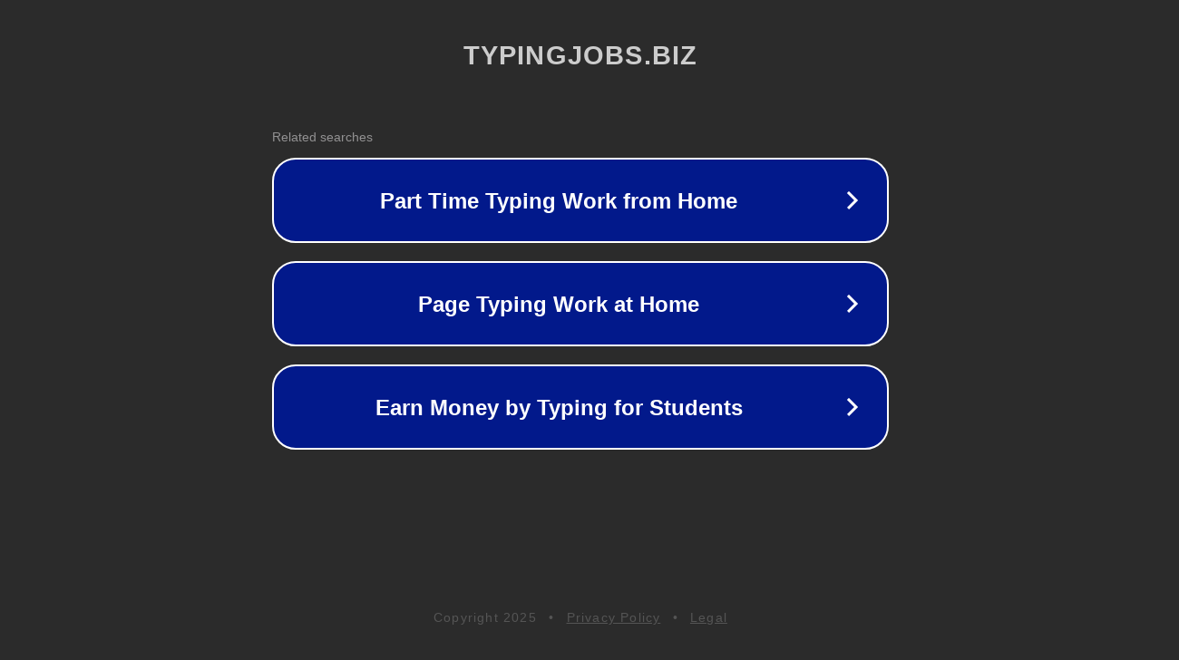

--- FILE ---
content_type: text/html; charset=utf-8
request_url: https://typingjobs.biz/time-management-and-task-organization-software/
body_size: 1106
content:
<!doctype html>
<html data-adblockkey="MFwwDQYJKoZIhvcNAQEBBQADSwAwSAJBANDrp2lz7AOmADaN8tA50LsWcjLFyQFcb/P2Txc58oYOeILb3vBw7J6f4pamkAQVSQuqYsKx3YzdUHCvbVZvFUsCAwEAAQ==_CkKRQrUCNPSyIGDv7ZfYLMKo5FdLu6RIwpk74tGmTj2sFiJLntPazP+xm7dtEauEsLpmMD9It8TLG51Imons+A==" lang="en" style="background: #2B2B2B;">
<head>
    <meta charset="utf-8">
    <meta name="viewport" content="width=device-width, initial-scale=1">
    <link rel="icon" href="[data-uri]">
    <link rel="preconnect" href="https://www.google.com" crossorigin>
</head>
<body>
<div id="target" style="opacity: 0"></div>
<script>window.park = "[base64]";</script>
<script src="/bPbGXOKms.js"></script>
</body>
</html>
